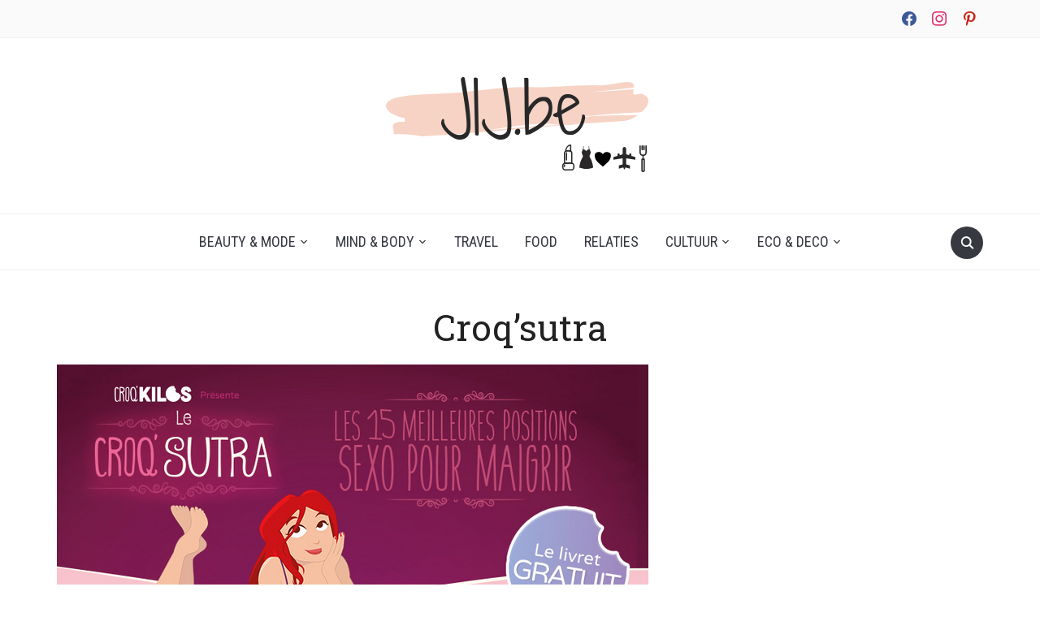

--- FILE ---
content_type: text/html; charset=UTF-8
request_url: https://jij.be/croqsutra/
body_size: 7808
content:
<!DOCTYPE html>
<html dir="ltr" lang="nl-BE" prefix="og: https://ogp.me/ns#">

<head>
	<meta charset="UTF-8" />
	<meta name="viewport" content="width=device-width, initial-scale=1">

	<link rel="profile" href="https://gmpg.org/xfn/11" />
	<link rel="pingback" href="https://jij.be/xmlrpc.php" />

	<title>Croq’sutra | JIJ</title>

		<!-- All in One SEO 4.7.8 - aioseo.com -->
	<meta name="description" content="Croq&#039;sutra" />
	<meta name="robots" content="max-image-preview:large" />
	<meta name="author" content="Redactie"/>
	<link rel="canonical" href="https://jij.be/croqsutra/" />
	<meta name="generator" content="All in One SEO (AIOSEO) 4.7.8" />
		<meta property="og:locale" content="nl_BE" />
		<meta property="og:site_name" content="JIJ | Jezelf ontdekken begint met JIJ" />
		<meta property="og:type" content="article" />
		<meta property="og:title" content="Croq’sutra | JIJ" />
		<meta property="og:url" content="https://jij.be/croqsutra/" />
		<meta property="og:image" content="https://jij.be/wp-content/uploads/2019/05/cropped-JIJ-3.png" />
		<meta property="og:image:secure_url" content="https://jij.be/wp-content/uploads/2019/05/cropped-JIJ-3.png" />
		<meta property="article:published_time" content="2019-02-12T13:25:57+00:00" />
		<meta property="article:modified_time" content="2019-02-12T13:26:03+00:00" />
		<meta name="twitter:card" content="summary" />
		<meta name="twitter:title" content="Croq’sutra | JIJ" />
		<meta name="twitter:image" content="https://jij.be/wp-content/uploads/2019/05/cropped-JIJ-3.png" />
		<script type="application/ld+json" class="aioseo-schema">
			{"@context":"https:\/\/schema.org","@graph":[{"@type":"BreadcrumbList","@id":"https:\/\/jij.be\/croqsutra\/#breadcrumblist","itemListElement":[{"@type":"ListItem","@id":"https:\/\/jij.be\/#listItem","position":1,"name":"Home","item":"https:\/\/jij.be\/","nextItem":{"@type":"ListItem","@id":"https:\/\/jij.be\/croqsutra\/#listItem","name":"Croq'sutra"}},{"@type":"ListItem","@id":"https:\/\/jij.be\/croqsutra\/#listItem","position":2,"name":"Croq'sutra","previousItem":{"@type":"ListItem","@id":"https:\/\/jij.be\/#listItem","name":"Home"}}]},{"@type":"ItemPage","@id":"https:\/\/jij.be\/croqsutra\/#itempage","url":"https:\/\/jij.be\/croqsutra\/","name":"Croq\u2019sutra | JIJ","description":"Croq'sutra","inLanguage":"nl-BE","isPartOf":{"@id":"https:\/\/jij.be\/#website"},"breadcrumb":{"@id":"https:\/\/jij.be\/croqsutra\/#breadcrumblist"},"author":{"@id":"https:\/\/jij.be\/author\/admin\/#author"},"creator":{"@id":"https:\/\/jij.be\/author\/admin\/#author"},"datePublished":"2019-02-12T13:25:57+00:00","dateModified":"2019-02-12T13:26:03+00:00"},{"@type":"Organization","@id":"https:\/\/jij.be\/#organization","name":"JIJ","description":"Jezelf ontdekken begint met JIJ","url":"https:\/\/jij.be\/","logo":{"@type":"ImageObject","url":"https:\/\/jij.be\/wp-content\/uploads\/2019\/05\/cropped-JIJ-3.png","@id":"https:\/\/jij.be\/croqsutra\/#organizationLogo","width":500,"height":136},"image":{"@id":"https:\/\/jij.be\/croqsutra\/#organizationLogo"}},{"@type":"Person","@id":"https:\/\/jij.be\/author\/admin\/#author","url":"https:\/\/jij.be\/author\/admin\/","name":"Redactie","image":{"@type":"ImageObject","@id":"https:\/\/jij.be\/croqsutra\/#authorImage","url":"https:\/\/secure.gravatar.com\/avatar\/70ed734ea7f13ae0fdb638c8f83f9e3c?s=96&d=mm&r=g","width":96,"height":96,"caption":"Redactie"}},{"@type":"WebSite","@id":"https:\/\/jij.be\/#website","url":"https:\/\/jij.be\/","name":"JIJ","description":"Jezelf ontdekken begint met JIJ","inLanguage":"nl-BE","publisher":{"@id":"https:\/\/jij.be\/#organization"}}]}
		</script>
		<!-- All in One SEO -->

<link rel='dns-prefetch' href='//fonts.googleapis.com' />
<link rel="alternate" type="application/rss+xml" title="JIJ &raquo; feed" href="https://jij.be/feed/" />
<link rel="alternate" type="application/rss+xml" title="JIJ &raquo; reactiesfeed" href="https://jij.be/comments/feed/" />
<link rel="alternate" type="application/rss+xml" title="JIJ &raquo; Croq&#8217;sutra reactiesfeed" href="https://jij.be/feed/?attachment_id=322" />
<script type="text/javascript">
/* <![CDATA[ */
window._wpemojiSettings = {"baseUrl":"https:\/\/s.w.org\/images\/core\/emoji\/15.0.3\/72x72\/","ext":".png","svgUrl":"https:\/\/s.w.org\/images\/core\/emoji\/15.0.3\/svg\/","svgExt":".svg","source":{"concatemoji":"https:\/\/jij.be\/wp-includes\/js\/wp-emoji-release.min.js?ver=6.5.7"}};
/*! This file is auto-generated */
!function(i,n){var o,s,e;function c(e){try{var t={supportTests:e,timestamp:(new Date).valueOf()};sessionStorage.setItem(o,JSON.stringify(t))}catch(e){}}function p(e,t,n){e.clearRect(0,0,e.canvas.width,e.canvas.height),e.fillText(t,0,0);var t=new Uint32Array(e.getImageData(0,0,e.canvas.width,e.canvas.height).data),r=(e.clearRect(0,0,e.canvas.width,e.canvas.height),e.fillText(n,0,0),new Uint32Array(e.getImageData(0,0,e.canvas.width,e.canvas.height).data));return t.every(function(e,t){return e===r[t]})}function u(e,t,n){switch(t){case"flag":return n(e,"\ud83c\udff3\ufe0f\u200d\u26a7\ufe0f","\ud83c\udff3\ufe0f\u200b\u26a7\ufe0f")?!1:!n(e,"\ud83c\uddfa\ud83c\uddf3","\ud83c\uddfa\u200b\ud83c\uddf3")&&!n(e,"\ud83c\udff4\udb40\udc67\udb40\udc62\udb40\udc65\udb40\udc6e\udb40\udc67\udb40\udc7f","\ud83c\udff4\u200b\udb40\udc67\u200b\udb40\udc62\u200b\udb40\udc65\u200b\udb40\udc6e\u200b\udb40\udc67\u200b\udb40\udc7f");case"emoji":return!n(e,"\ud83d\udc26\u200d\u2b1b","\ud83d\udc26\u200b\u2b1b")}return!1}function f(e,t,n){var r="undefined"!=typeof WorkerGlobalScope&&self instanceof WorkerGlobalScope?new OffscreenCanvas(300,150):i.createElement("canvas"),a=r.getContext("2d",{willReadFrequently:!0}),o=(a.textBaseline="top",a.font="600 32px Arial",{});return e.forEach(function(e){o[e]=t(a,e,n)}),o}function t(e){var t=i.createElement("script");t.src=e,t.defer=!0,i.head.appendChild(t)}"undefined"!=typeof Promise&&(o="wpEmojiSettingsSupports",s=["flag","emoji"],n.supports={everything:!0,everythingExceptFlag:!0},e=new Promise(function(e){i.addEventListener("DOMContentLoaded",e,{once:!0})}),new Promise(function(t){var n=function(){try{var e=JSON.parse(sessionStorage.getItem(o));if("object"==typeof e&&"number"==typeof e.timestamp&&(new Date).valueOf()<e.timestamp+604800&&"object"==typeof e.supportTests)return e.supportTests}catch(e){}return null}();if(!n){if("undefined"!=typeof Worker&&"undefined"!=typeof OffscreenCanvas&&"undefined"!=typeof URL&&URL.createObjectURL&&"undefined"!=typeof Blob)try{var e="postMessage("+f.toString()+"("+[JSON.stringify(s),u.toString(),p.toString()].join(",")+"));",r=new Blob([e],{type:"text/javascript"}),a=new Worker(URL.createObjectURL(r),{name:"wpTestEmojiSupports"});return void(a.onmessage=function(e){c(n=e.data),a.terminate(),t(n)})}catch(e){}c(n=f(s,u,p))}t(n)}).then(function(e){for(var t in e)n.supports[t]=e[t],n.supports.everything=n.supports.everything&&n.supports[t],"flag"!==t&&(n.supports.everythingExceptFlag=n.supports.everythingExceptFlag&&n.supports[t]);n.supports.everythingExceptFlag=n.supports.everythingExceptFlag&&!n.supports.flag,n.DOMReady=!1,n.readyCallback=function(){n.DOMReady=!0}}).then(function(){return e}).then(function(){var e;n.supports.everything||(n.readyCallback(),(e=n.source||{}).concatemoji?t(e.concatemoji):e.wpemoji&&e.twemoji&&(t(e.twemoji),t(e.wpemoji)))}))}((window,document),window._wpemojiSettings);
/* ]]> */
</script>
<style id='wp-emoji-styles-inline-css' type='text/css'>

	img.wp-smiley, img.emoji {
		display: inline !important;
		border: none !important;
		box-shadow: none !important;
		height: 1em !important;
		width: 1em !important;
		margin: 0 0.07em !important;
		vertical-align: -0.1em !important;
		background: none !important;
		padding: 0 !important;
	}
</style>
<link rel='stylesheet' id='wpzoom-social-icons-block-style-css' href='https://jij.be/wp-content/plugins/social-icons-widget-by-wpzoom/block/dist/style-wpzoom-social-icons.css?ver=4.3.4' type='text/css' media='all' />
<link rel='stylesheet' id='contact-form-7-css' href='https://jij.be/wp-content/plugins/contact-form-7/includes/css/styles.css?ver=5.9.4' type='text/css' media='all' />
<link rel='stylesheet' id='foodica-style-css' href='https://jij.be/wp-content/themes/foodica/style.css?ver=6.5.7' type='text/css' media='all' />
<link rel='stylesheet' id='foodica-style-mobile-css' href='https://jij.be/wp-content/themes/foodica/assets/css/media-queries.css?ver=1.0' type='text/css' media='all' />
<link rel='stylesheet' id='foodica-google-font-default-css' href='//fonts.googleapis.com/css?family=Cabin%3A400%2C700%7CAnnie+Use+Your+Telescope%7CRoboto+Condensed%3A400%2C700%7CLibre+Franklin%3A400%2C400i%2C600%2C600i%2C700%2C700i%7CRoboto+Slab%3A300%2C400%2C700&#038;subset=cyrillic%2Ccyrillic-ext%2Cgreek%2Cgreek-ext%2Clatin-ext&#038;ver=6.5.7' type='text/css' media='all' />
<link rel='stylesheet' id='dashicons-css' href='https://jij.be/wp-includes/css/dashicons.min.css?ver=6.5.7' type='text/css' media='all' />
<link rel='stylesheet' id='wpzoom-social-icons-socicon-css' href='https://jij.be/wp-content/plugins/social-icons-widget-by-wpzoom/assets/css/wpzoom-socicon.css?ver=1738218825' type='text/css' media='all' />
<link rel='stylesheet' id='wpzoom-social-icons-genericons-css' href='https://jij.be/wp-content/plugins/social-icons-widget-by-wpzoom/assets/css/genericons.css?ver=1738218825' type='text/css' media='all' />
<link rel='stylesheet' id='wpzoom-social-icons-academicons-css' href='https://jij.be/wp-content/plugins/social-icons-widget-by-wpzoom/assets/css/academicons.min.css?ver=1738218825' type='text/css' media='all' />
<link rel='stylesheet' id='wpzoom-social-icons-font-awesome-3-css' href='https://jij.be/wp-content/plugins/social-icons-widget-by-wpzoom/assets/css/font-awesome-3.min.css?ver=1738218825' type='text/css' media='all' />
<link rel='stylesheet' id='wpzoom-social-icons-styles-css' href='https://jij.be/wp-content/plugins/social-icons-widget-by-wpzoom/assets/css/wpzoom-social-icons-styles.css?ver=1738218825' type='text/css' media='all' />
<link rel='preload' as='font'  id='wpzoom-social-icons-font-academicons-woff2-css' href='https://jij.be/wp-content/plugins/social-icons-widget-by-wpzoom/assets/font/academicons.woff2?v=1.9.2'  type='font/woff2' crossorigin />
<link rel='preload' as='font'  id='wpzoom-social-icons-font-fontawesome-3-woff2-css' href='https://jij.be/wp-content/plugins/social-icons-widget-by-wpzoom/assets/font/fontawesome-webfont.woff2?v=4.7.0'  type='font/woff2' crossorigin />
<link rel='preload' as='font'  id='wpzoom-social-icons-font-genericons-woff-css' href='https://jij.be/wp-content/plugins/social-icons-widget-by-wpzoom/assets/font/Genericons.woff'  type='font/woff' crossorigin />
<link rel='preload' as='font'  id='wpzoom-social-icons-font-socicon-woff2-css' href='https://jij.be/wp-content/plugins/social-icons-widget-by-wpzoom/assets/font/socicon.woff2?v=4.3.4'  type='font/woff2' crossorigin />
<script type="text/javascript" src="https://jij.be/wp-includes/js/jquery/jquery.min.js?ver=3.7.1" id="jquery-core-js"></script>
<script type="text/javascript" src="https://jij.be/wp-includes/js/jquery/jquery-migrate.min.js?ver=3.4.1" id="jquery-migrate-js"></script>
<link rel="https://api.w.org/" href="https://jij.be/wp-json/" /><link rel="alternate" type="application/json" href="https://jij.be/wp-json/wp/v2/media/322" /><link rel="EditURI" type="application/rsd+xml" title="RSD" href="https://jij.be/xmlrpc.php?rsd" />
<meta name="generator" content="WordPress 6.5.7" />
<link rel='shortlink' href='https://jij.be/?p=322' />
		<!-- Custom Logo: hide header text -->
		<style id="custom-logo-css" type="text/css">
			.site-description {
				position: absolute;
				clip: rect(1px, 1px, 1px, 1px);
			}
		</style>
		<link rel="alternate" type="application/json+oembed" href="https://jij.be/wp-json/oembed/1.0/embed?url=https%3A%2F%2Fjij.be%2Fcroqsutra%2F" />
<link rel="alternate" type="text/xml+oembed" href="https://jij.be/wp-json/oembed/1.0/embed?url=https%3A%2F%2Fjij.be%2Fcroqsutra%2F&#038;format=xml" />

<!-- Global site tag (gtag.js) - Google Analytics -->
<script async src="https://www.googletagmanager.com/gtag/js?id=UA-22715288-9"></script>
<script>
  window.dataLayer = window.dataLayer || [];
  function gtag(){dataLayer.push(arguments);}
  gtag('js', new Date());

  gtag('config', 'UA-22715288-9');
</script>
<meta name="publisuites-verify-code" content="aHR0cHM6Ly9qaWouYmU=" />

<script async src="https://pagead2.googlesyndication.com/pagead/js/adsbygoogle.js?client=ca-pub-9607008006084851"
     crossorigin="anonymous"></script>
<script async src="//pagead2.googlesyndication.com/pagead/js/adsbygoogle.js"></script>
<script>
     (adsbygoogle = window.adsbygoogle || []).push({
          google_ad_client: "ca-pub-7397836373872926",
          enable_page_level_ads: true
     });
</script>
    <style type="text/css">

        .footer-menu {background-color:#eff4f7;
}
    </style>

    <link rel="icon" href="https://jij.be/wp-content/uploads/2019/05/cropped-Jij-logo-1-1-32x32.png" sizes="32x32" />
<link rel="icon" href="https://jij.be/wp-content/uploads/2019/05/cropped-Jij-logo-1-1-192x192.png" sizes="192x192" />
<link rel="apple-touch-icon" href="https://jij.be/wp-content/uploads/2019/05/cropped-Jij-logo-1-1-180x180.png" />
<meta name="msapplication-TileImage" content="https://jij.be/wp-content/uploads/2019/05/cropped-Jij-logo-1-1-270x270.png" />
		<style type="text/css" id="wp-custom-css">
			.post-thumb {
    max-height: 400px;
    overflow: hidden;
}

.footer-widgets.widgets.widget-columns-4 > .column {
	display: none;
}

.footer-widgets.widgets.widget-columns-4 > .column:first-child {
	display: block;
	border: none;
	width: 100%; 
	text-align: center;
}

.footer-widgets {
	border: none;
}
.entry-content a:link {
    color: blue !important;
}		</style>
		<meta name="bb6cace88887e15" content="e782c8c9285ac2aba97abd71fb0b6bc9" />
</head>

<body class="attachment attachment-template-default single single-attachment postid-322 attachmentid-322 attachment-png wp-custom-logo">

	<div class="page-wrap">

        <header class="site-header">

            <nav class="top-navbar" role="navigation">

                <div class="inner-wrap">

                    <div class="header_social">
                        <div id="zoom-social-icons-widget-3" class="widget zoom-social-icons-widget"><h3 class="title"><span>Follow us</span></h3>
		
<ul class="zoom-social-icons-list zoom-social-icons-list--without-canvas zoom-social-icons-list--round zoom-social-icons-list--no-labels">

		
				<li class="zoom-social_icons-list__item">
		<a class="zoom-social_icons-list__link" href="https://www.facebook.com/" target="_blank" title="Facebook" >
									
						<span class="screen-reader-text">facebook</span>
			
						<span class="zoom-social_icons-list-span social-icon socicon socicon-facebook" data-hover-rule="color" data-hover-color="#3b5998" style="color : #3b5998; font-size: 18px; padding:4px" ></span>
			
					</a>
	</li>

	
				<li class="zoom-social_icons-list__item">
		<a class="zoom-social_icons-list__link" href="https://instagram.com/" target="_blank" title="Instagram" >
									
						<span class="screen-reader-text">instagram</span>
			
						<span class="zoom-social_icons-list-span social-icon socicon socicon-instagram" data-hover-rule="color" data-hover-color="#E1306C" style="color : #E1306C; font-size: 18px; padding:4px" ></span>
			
					</a>
	</li>

	
				<li class="zoom-social_icons-list__item">
		<a class="zoom-social_icons-list__link" href="https://www.pinterest.com/" target="_blank" title="Default Label" >
									
						<span class="screen-reader-text">pinterest</span>
			
						<span class="zoom-social_icons-list-span social-icon socicon socicon-pinterest" data-hover-rule="color" data-hover-color="#c92619" style="color : #c92619; font-size: 18px; padding:4px" ></span>
			
					</a>
	</li>

	
</ul>

		</div>
                    </div>

                    <div id="navbar-top">

                        
                    </div><!-- #navbar-top -->

                </div><!-- ./inner-wrap -->

            </nav><!-- .navbar -->

            <div class="clear"></div>


            <div class="inner-wrap">

                <div class="navbar-brand-wpz">

                   <a href="https://jij.be/" class="custom-logo-link" rel="home"><img width="500" height="136" src="https://jij.be/wp-content/uploads/2019/05/cropped-JIJ-3.png" class="custom-logo" alt="JIJ" decoding="async" fetchpriority="high" srcset="https://jij.be/wp-content/uploads/2019/05/cropped-JIJ-3.png 500w, https://jij.be/wp-content/uploads/2019/05/cropped-JIJ-3-300x82.png 300w" sizes="(max-width: 500px) 100vw, 500px" /></a>
                    <p class="site-description">Jezelf ontdekken begint met JIJ</p>

                </div><!-- .navbar-brand -->

            </div>


            <nav class="main-navbar" role="navigation">

                <div class="inner-wrap">

                    <div id="sb-search" class="sb-search">
                        <form method="get" id="searchform" action="https://jij.be//">
    <input type="search" class="sb-search-input" placeholder="Zoek"  name="s" id="s" />
    <input type="submit" id="searchsubmit" class="sb-search-submit" value="Zoek" />
    <span class="sb-icon-search"></span>
</form>                    </div>


                    <div class="navbar-header-main">
                        <div id="menu-main-slide" class="menu-menu-1-container"><ul id="menu-menu-1" class="menu"><li id="menu-item-1131" class="menu-item menu-item-type-taxonomy menu-item-object-category menu-item-has-children menu-item-1131"><a href="https://jij.be/categorie/beauty-mode/">Beauty &#038; Mode</a>
<ul class="sub-menu">
	<li id="menu-item-1132" class="menu-item menu-item-type-taxonomy menu-item-object-category menu-item-1132"><a href="https://jij.be/categorie/beauty-mode/beauty/">Beauty</a></li>
	<li id="menu-item-1133" class="menu-item menu-item-type-taxonomy menu-item-object-category menu-item-1133"><a href="https://jij.be/categorie/beauty-mode/mode/">Mode</a></li>
</ul>
</li>
<li id="menu-item-1138" class="menu-item menu-item-type-taxonomy menu-item-object-category menu-item-has-children menu-item-1138"><a href="https://jij.be/categorie/mind-body/">Mind &#038; Body</a>
<ul class="sub-menu">
	<li id="menu-item-1142" class="menu-item menu-item-type-taxonomy menu-item-object-category menu-item-1142"><a href="https://jij.be/categorie/mind-body/mind/">Mind</a></li>
	<li id="menu-item-1141" class="menu-item menu-item-type-taxonomy menu-item-object-category menu-item-1141"><a href="https://jij.be/categorie/mind-body/body/">Body</a></li>
</ul>
</li>
<li id="menu-item-1144" class="menu-item menu-item-type-taxonomy menu-item-object-category menu-item-1144"><a href="https://jij.be/categorie/travel/">Travel</a></li>
<li id="menu-item-1140" class="menu-item menu-item-type-taxonomy menu-item-object-category menu-item-1140"><a href="https://jij.be/categorie/food/">Food</a></li>
<li id="menu-item-1143" class="menu-item menu-item-type-taxonomy menu-item-object-category menu-item-1143"><a href="https://jij.be/categorie/relaties/">Relaties</a></li>
<li id="menu-item-1134" class="menu-item menu-item-type-taxonomy menu-item-object-category menu-item-has-children menu-item-1134"><a href="https://jij.be/categorie/cultuur/">Cultuur</a>
<ul class="sub-menu">
	<li id="menu-item-1136" class="menu-item menu-item-type-taxonomy menu-item-object-category menu-item-1136"><a href="https://jij.be/categorie/cultuur/series-films/">Series &#038; Films</a></li>
	<li id="menu-item-1135" class="menu-item menu-item-type-taxonomy menu-item-object-category menu-item-1135"><a href="https://jij.be/categorie/cultuur/evenementen/">Evenementen</a></li>
</ul>
</li>
<li id="menu-item-1251" class="menu-item menu-item-type-taxonomy menu-item-object-category menu-item-has-children menu-item-1251"><a href="https://jij.be/categorie/eco-deco/">Eco &#038; Deco</a>
<ul class="sub-menu">
	<li id="menu-item-1139" class="menu-item menu-item-type-taxonomy menu-item-object-category menu-item-1139"><a href="https://jij.be/categorie/eco-deco/eco/">Eco</a></li>
	<li id="menu-item-1137" class="menu-item menu-item-type-taxonomy menu-item-object-category menu-item-1137"><a href="https://jij.be/categorie/eco-deco/deco/">Deco</a></li>
</ul>
</li>
</ul></div>
                    </div>

                    <div id="navbar-main">

                        <div class="menu-menu-1-container"><ul id="menu-menu-2" class="navbar-wpz dropdown sf-menu"><li class="menu-item menu-item-type-taxonomy menu-item-object-category menu-item-has-children menu-item-1131"><a href="https://jij.be/categorie/beauty-mode/">Beauty &#038; Mode</a>
<ul class="sub-menu">
	<li class="menu-item menu-item-type-taxonomy menu-item-object-category menu-item-1132"><a href="https://jij.be/categorie/beauty-mode/beauty/">Beauty</a></li>
	<li class="menu-item menu-item-type-taxonomy menu-item-object-category menu-item-1133"><a href="https://jij.be/categorie/beauty-mode/mode/">Mode</a></li>
</ul>
</li>
<li class="menu-item menu-item-type-taxonomy menu-item-object-category menu-item-has-children menu-item-1138"><a href="https://jij.be/categorie/mind-body/">Mind &#038; Body</a>
<ul class="sub-menu">
	<li class="menu-item menu-item-type-taxonomy menu-item-object-category menu-item-1142"><a href="https://jij.be/categorie/mind-body/mind/">Mind</a></li>
	<li class="menu-item menu-item-type-taxonomy menu-item-object-category menu-item-1141"><a href="https://jij.be/categorie/mind-body/body/">Body</a></li>
</ul>
</li>
<li class="menu-item menu-item-type-taxonomy menu-item-object-category menu-item-1144"><a href="https://jij.be/categorie/travel/">Travel</a></li>
<li class="menu-item menu-item-type-taxonomy menu-item-object-category menu-item-1140"><a href="https://jij.be/categorie/food/">Food</a></li>
<li class="menu-item menu-item-type-taxonomy menu-item-object-category menu-item-1143"><a href="https://jij.be/categorie/relaties/">Relaties</a></li>
<li class="menu-item menu-item-type-taxonomy menu-item-object-category menu-item-has-children menu-item-1134"><a href="https://jij.be/categorie/cultuur/">Cultuur</a>
<ul class="sub-menu">
	<li class="menu-item menu-item-type-taxonomy menu-item-object-category menu-item-1136"><a href="https://jij.be/categorie/cultuur/series-films/">Series &#038; Films</a></li>
	<li class="menu-item menu-item-type-taxonomy menu-item-object-category menu-item-1135"><a href="https://jij.be/categorie/cultuur/evenementen/">Evenementen</a></li>
</ul>
</li>
<li class="menu-item menu-item-type-taxonomy menu-item-object-category menu-item-has-children menu-item-1251"><a href="https://jij.be/categorie/eco-deco/">Eco &#038; Deco</a>
<ul class="sub-menu">
	<li class="menu-item menu-item-type-taxonomy menu-item-object-category menu-item-1139"><a href="https://jij.be/categorie/eco-deco/eco/">Eco</a></li>
	<li class="menu-item menu-item-type-taxonomy menu-item-object-category menu-item-1137"><a href="https://jij.be/categorie/eco-deco/deco/">Deco</a></li>
</ul>
</li>
</ul></div>
                    </div><!-- #navbar-main -->

                </div><!-- ./inner-wrap -->

            </nav><!-- .main-navbar -->

            <div class="clear"></div>

        </header><!-- .site-header -->

        <div class="inner-wrap">
<main id="main" class="site-main" role="main">

	
		<div id="post-322" class="post-322 attachment type-attachment status-inherit hentry">
			<div class="column column-title">
				<h1 class="entry-title">Croq&#8217;sutra</h1>			</div><!-- .column-title -->

			<div class="entry-content clearfix">

				<div class="entry-attachment">
					<div class="attachment">
						
						<a href="https://jij.be/exercices-abdos/" title="Croq&#8217;sutra" rel="attachment"><img width="728" height="360" src="https://jij.be/wp-content/uploads/2019/02/Croqsutra.png" class="attachment-1200x1200 size-1200x1200" alt="Croq&#039;sutra" decoding="async" srcset="https://jij.be/wp-content/uploads/2019/02/Croqsutra.png 728w, https://jij.be/wp-content/uploads/2019/02/Croqsutra-300x148.png 300w" sizes="(max-width: 728px) 100vw, 728px" /></a>
					</div><!-- .attachment -->

									</div><!-- .entry-attachment -->

				<p>Croq&#8217;sutra</p>
				
			</div><!-- .entry-content -->

			<div class="entry-meta">
				Published <span class="entry-date"><time class="entry-date" datetime="2019-02-12T13:25:57+00:00" pubdate>12 februari 2019</time></span> at <a href="https://jij.be/wp-content/uploads/2019/02/Croqsutra.png" title="Link to full-size image">728 &times; 360</a> in <a href="https://jij.be/croqsutra/" title="Return to Croq&#8217;sutra" rel="gallery">Croq&#8217;sutra</a>.
				Trackbacks are closed, but you can <a class="comment-link" href="#respond" title="Post a comment">post a comment</a>.			</div><!-- .entry-meta -->

			<div id="image-navigation" class="navigation">
				<span class="previous-image"><a href='https://jij.be/la-planche/'>&larr; Previous</a></span>
				<span class="next-image"><a href='https://jij.be/exercices-abdos/'>Next &rarr;</a></span>
			</div><!-- #image-navigation -->
		</div><!-- #post-322 -->

		
<div id="comments">

    	<div id="respond" class="comment-respond">
		<h3 id="reply-title" class="comment-reply-title">Een reactie achterlaten <small><a rel="nofollow" id="cancel-comment-reply-link" href="/croqsutra/#respond" style="display:none;">Reactie annuleren</a></small></h3><form action="https://jij.be/wp-comments-post.php" method="post" id="commentform" class="comment-form" novalidate><p class="comment-notes"><span id="email-notes">Je e-mailadres zal niet getoond worden.</span> <span class="required-field-message">Vereiste velden zijn gemarkeerd met <span class="required">*</span></span></p><p class="comment-form-comment"><label for="comment">Reactie <span class="required">*</span></label> <textarea autocomplete="new-password"  id="cfb4eb4c9b"  name="cfb4eb4c9b"   cols="45" rows="8" maxlength="65525" required></textarea><textarea id="comment" aria-label="hp-comment" aria-hidden="true" name="comment" autocomplete="new-password" style="padding:0 !important;clip:rect(1px, 1px, 1px, 1px) !important;position:absolute !important;white-space:nowrap !important;height:1px !important;width:1px !important;overflow:hidden !important;" tabindex="-1"></textarea><script data-noptimize>document.getElementById("comment").setAttribute( "id", "a95dfac8937c44f6af4de274abc1e6b0" );document.getElementById("cfb4eb4c9b").setAttribute( "id", "comment" );</script></p><p class="comment-form-author"><label for="author">Naam <span class="required">*</span></label> <input id="author" name="author" type="text" value="" size="30" maxlength="245" autocomplete="name" required /></p>
<p class="comment-form-email"><label for="email">E-mail <span class="required">*</span></label> <input id="email" name="email" type="email" value="" size="30" maxlength="100" aria-describedby="email-notes" autocomplete="email" required /></p>
<p class="comment-form-url"><label for="url">Website</label> <input id="url" name="url" type="url" value="" size="30" maxlength="200" autocomplete="url" /></p>
<p class="form-submit"><input name="submit" type="submit" id="submit" class="submit" value="Reactie plaatsen" /> <input type='hidden' name='comment_post_ID' value='322' id='comment_post_ID' />
<input type='hidden' name='comment_parent' id='comment_parent' value='0' />
</p></form>	</div><!-- #respond -->
	
</div><!-- #comments -->	
</main><!-- #main -->


    </div><!-- ./inner-wrap -->


    <footer id="colophon" class="site-footer" role="contentinfo">

        
        
            <div class="footer-menu">
                <div class="menu-footer"><ul id="menu-footer" class="menu"><li id="menu-item-1160" class="menu-item menu-item-type-post_type menu-item-object-page menu-item-1160"><a href="https://jij.be/algemene-voorwaarden/">Algemene Voorwaarden</a></li>
<li id="menu-item-99" class="menu-item menu-item-type-post_type menu-item-object-page menu-item-99"><a href="https://jij.be/privacy/">Privacy bepaling</a></li>
<li id="menu-item-1255" class="menu-item menu-item-type-post_type menu-item-object-page menu-item-1255"><a href="https://jij.be/nieuwsbrief/">Nieuwsbrief</a></li>
<li id="menu-item-101" class="menu-item menu-item-type-post_type menu-item-object-page menu-item-101"><a href="https://jij.be/disclaimer/">Disclaimer</a></li>
<li id="menu-item-100" class="menu-item menu-item-type-post_type menu-item-object-page menu-item-100"><a href="https://jij.be/partners/">Partners</a></li>
<li id="menu-item-103" class="menu-item menu-item-type-post_type menu-item-object-page menu-item-103"><a href="https://jij.be/contact/">Contact</a></li>
</ul></div>            </div>

        
        <div class="site-info">

            © 2026 · jij.be Merken en domeinen zijn eigendom van <a href="https://internet-ventures.com/" target="_blank" data-wpel-link="external" rel="external noopener">Internet Ventures</a>. Website beheerd door <a href="https://volomedia.com/" target="_blank" data-wpel-link="external" rel="external noopener">Volo Media</a>.

        </div><!-- .site-info -->
    </footer><!-- #colophon -->

</div>
<script type="text/javascript" src="https://jij.be/wp-content/plugins/contact-form-7/includes/swv/js/index.js?ver=5.9.4" id="swv-js"></script>
<script type="text/javascript" id="contact-form-7-js-extra">
/* <![CDATA[ */
var wpcf7 = {"api":{"root":"https:\/\/jij.be\/wp-json\/","namespace":"contact-form-7\/v1"}};
/* ]]> */
</script>
<script type="text/javascript" src="https://jij.be/wp-content/plugins/contact-form-7/includes/js/index.js?ver=5.9.4" id="contact-form-7-js"></script>
<script type="text/javascript" id="ta_main_js-js-extra">
/* <![CDATA[ */
var thirsty_global_vars = {"home_url":"\/\/jij.be","ajax_url":"https:\/\/jij.be\/wp-admin\/admin-ajax.php","link_fixer_enabled":"yes","link_prefix":"link","link_prefixes":{"0":"recommends","2":"link"},"post_id":"322","enable_record_stats":"yes","enable_js_redirect":"yes","disable_thirstylink_class":""};
/* ]]> */
</script>
<script type="text/javascript" src="https://jij.be/wp-content/plugins/thirstyaffiliates/js/app/ta.js?ver=3.11.4" id="ta_main_js-js"></script>
<script type="text/javascript" src="https://jij.be/wp-content/themes/foodica/assets/js/foodica-slicknav.min.js?ver=1.0.0" id="slicknav-js"></script>
<script type="text/javascript" src="https://jij.be/wp-content/themes/foodica/assets/js/flickity.pkgd.min.js?ver=1.0.0" id="flickity-js"></script>
<script type="text/javascript" src="https://jij.be/wp-content/themes/foodica/assets/js/foodica-jquery.fitvids.js?ver=1.0.0" id="fitvids-js"></script>
<script type="text/javascript" src="https://jij.be/wp-content/themes/foodica/assets/js/superfish.min.js?ver=1.0.0" id="superfish-js"></script>
<script type="text/javascript" src="https://jij.be/wp-content/themes/foodica/assets/js/foodica-search_button.js?ver=1.0.0" id="foodica-search_button-js"></script>
<script type="text/javascript" src="https://jij.be/wp-content/themes/foodica/assets/js/foodica-functions.js?ver=20150325" id="foodica-script-js"></script>
<script type="text/javascript" src="https://jij.be/wp-includes/js/comment-reply.min.js?ver=6.5.7" id="comment-reply-js" async="async" data-wp-strategy="async"></script>
<script type="text/javascript" src="https://jij.be/wp-content/plugins/social-icons-widget-by-wpzoom/assets/js/social-icons-widget-frontend.js?ver=1738218825" id="zoom-social-icons-widget-frontend-js"></script>

<script defer src="https://static.cloudflareinsights.com/beacon.min.js/vcd15cbe7772f49c399c6a5babf22c1241717689176015" integrity="sha512-ZpsOmlRQV6y907TI0dKBHq9Md29nnaEIPlkf84rnaERnq6zvWvPUqr2ft8M1aS28oN72PdrCzSjY4U6VaAw1EQ==" data-cf-beacon='{"version":"2024.11.0","token":"5c1dd0dc6a874df1a4c9def27bc224c5","r":1,"server_timing":{"name":{"cfCacheStatus":true,"cfEdge":true,"cfExtPri":true,"cfL4":true,"cfOrigin":true,"cfSpeedBrain":true},"location_startswith":null}}' crossorigin="anonymous"></script>
</body>
</html>

--- FILE ---
content_type: text/html; charset=utf-8
request_url: https://www.google.com/recaptcha/api2/aframe
body_size: 267
content:
<!DOCTYPE HTML><html><head><meta http-equiv="content-type" content="text/html; charset=UTF-8"></head><body><script nonce="Lv-Y70GKrizrGoY4INHveg">/** Anti-fraud and anti-abuse applications only. See google.com/recaptcha */ try{var clients={'sodar':'https://pagead2.googlesyndication.com/pagead/sodar?'};window.addEventListener("message",function(a){try{if(a.source===window.parent){var b=JSON.parse(a.data);var c=clients[b['id']];if(c){var d=document.createElement('img');d.src=c+b['params']+'&rc='+(localStorage.getItem("rc::a")?sessionStorage.getItem("rc::b"):"");window.document.body.appendChild(d);sessionStorage.setItem("rc::e",parseInt(sessionStorage.getItem("rc::e")||0)+1);localStorage.setItem("rc::h",'1769242397277');}}}catch(b){}});window.parent.postMessage("_grecaptcha_ready", "*");}catch(b){}</script></body></html>